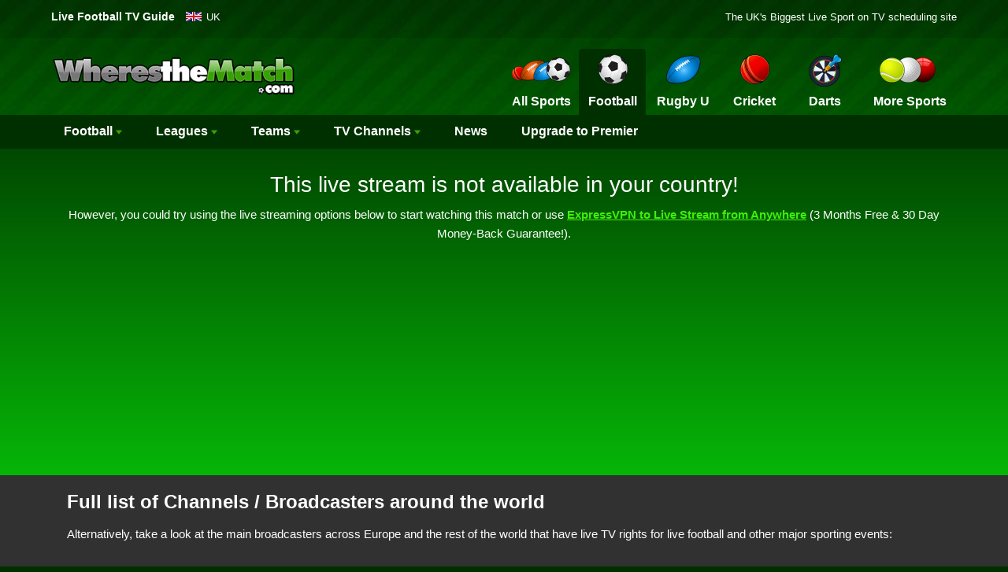

--- FILE ---
content_type: text/html
request_url: https://www.wheresthematch.com/content/watch-live-stream/global.asp?Charlotte%2049ers-team-header
body_size: 518
content:

<!DOCTYPE html>
<html lang="en">
<head>
<meta name="robots" content="noindex">

    <meta http-equiv="refresh" content="0; url=https://www.wheresthematch.com/stream-not-available-in-your-country/" />


<title>WATCH LIVE FOOTBALL</title>
</head>
<body>
<!-- Google tag (gtag.js) -->
<script async src="https://www.googletagmanager.com/gtag/js?id=G-F04D3WXNM6"></script>
<script>
  window.dataLayer = window.dataLayer || [];
  function gtag(){dataLayer.push(arguments);}
  gtag('js', new Date());

  gtag('config', 'G-F04D3WXNM6');
</script>
</body>
</html>


--- FILE ---
content_type: text/html
request_url: https://www.wheresthematch.com/stream-not-available-in-your-country/
body_size: 13542
content:

<!DOCTYPE html>
<html lang="en">
<head>
<meta charset="utf-8"/>         
<title>Live Stream not available in your country</title>
<meta name="description" content="This live stream is not available in your GEO location - please try the alternative options." />
<meta name="robots" content="noindex, nofollow">
<link href="https://www.wheresthematch.com/favicon.ico" rel="shortcut icon" />
<link href="https://www.wheresthematch.com/css/min/wtm2021.8.min.css" rel="stylesheet" />
<link rel="canonical" href="https://www.wheresthematch.com/stream-not-available-in-your-country/">
<script src="//fluid.4strokemedia.com/www/fluid/player.php"></script>     
<meta name="theme-color" content="#017c03" /><meta name="apple-itunes-app" content="app-id=733712320" /><meta name="viewport" content="width=device-width, initial-scale=1" /><link rel="preconnect" href="https://cmp.inmobi.com"><link rel="preconnect" href="https://api.cmp.inmobi.com"><link rel="preconnect" href="widgets.snack-projects.co.uk"><link rel="preconnect" href="//scripts.snack-media.com"><link rel="preconnect" href="cdn-header-bidding.snack-media.com"><link rel="dns-prefetch" href="//securepubads.g.doubleclick.net"><link rel="dns-prefetch" href="//tagan.adlightning.com/valnet-snackmedia/"><link rel="dns-prefetch" href="//www.googletagmanager.com"><link rel="dns-prefetch" href="//www.google-analytics.com">
<script fetchpriority="high" src="https://www.wheresthematch.com/js/min/lazysizes.min.js" async></script><link rel="apple-touch-icon" href="https://www.wheresthematch.com/apple-touch-icon.png" />
<!-- Google Tag Manager -->
<script>(function(w,d,s,l,i){w[l]=w[l]||[];w[l].push({'gtm.start':
new Date().getTime(),event:'gtm.js'});var f=d.getElementsByTagName(s)[0],
j=d.createElement(s),dl=l!='dataLayer'?'&l='+l:'';j.async=true;j.src=
'https://www.googletagmanager.com/gtm.js?id='+i+dl;f.parentNode.insertBefore(j,f);
})(window,document,'script','dataLayer','GTM-P9655RM5');</script>
<!-- End Google Tag Manager --> 
<script src="https://geohb.b-cdn.net/inteintiq/IIQUniversalID.js" ></script>    
<script src='https://widgets.snack-projects.co.uk/gdpr/snack-cmp_v3.min.js' id='snack-cmp'></script>
<script>
    window.dataLayer = window.dataLayer || [];

    function gtag() {
        dataLayer.push(arguments);
    }
    gtag('consent', 'default', {
        'ad_storage': 'denied',
        'ad_user_data': 'denied',
        'ad_personalization': 'denied',
        'analytics_storage': 'denied',
        'region': ['AT', 'BE', 'BG', 'HR', 'CY', 'CZ', 'DK', 'EE', 'FI', 'FR', 'DE', 'GR', 'HU', 'IS', 'IE', 'IT', 'LV', 'LI', 'LT', 'LU', 'MT', 'NL', 'NO', 'PL', 'PT', 'RO', 'SK', 'SI', 'ES', 'SE', 'GB'],
        'wait_for_update': 1500
    });
    gtag('consent', 'default', {
        'ad_storage': 'granted',
        'ad_user_data': 'granted',
        'ad_personalization': 'granted',
        'analytics_storage': 'granted',
        'wait_for_update': 1500
    });
</script>
        <style>
	
    #pro-header-wrapper {height:auto; border:0px solid #000; position:relative; top:-10px;
	background: #014801; /* For browsers that do not support gradients */
    background: -webkit-linear-gradient(#014801, #06b607); /* For Safari 5.1 to 6.0 */
    background: -o-linear-gradient(#014801, #06b607); /* For Opera 11.1 to 12.0 */
    background: -moz-linear-gradient(#014801, #06b607); /* For Firefox 3.6 to 15 */
    background: linear-gradient(#014801, #06b607); /* Standard syntax */
	}
	
	#pro-header-wrapper .pro-header {float:left; }
	#pro-header-wrapper .pro-img h1 {font-family: Calibri, Helvetica, Arial, sans-serif; padding:40px 0 0 0; font-size:28px; color:#fff; height:auto; padding:0; font-weight:400; line-height:normal}
	#pro-header-wrapper .pro-img {float:none; padding-top:30px; text-align:center; margin:0 auto}
	#pro-header-wrapper .pro-img img {margin:0px 0 20px 0; width:100%; height:100%}
	#pro-header-wrapper .pro-img1 img {margin-top:30px; width:100%}
	
#pro-header-wrapper .pro-header a {border-radius:24px; background:#000; display:block; padding:15px 40px 15px 40px; color:#fff; font-size:28px; text-decoration:none; 
	text-align:center; margin-top:40px; font-family: Calibri, Helvetica, Arial, sans-serif; font-weight:800}
#pro-header-wrapper .pro-header a:hover {background:#101010;}
#pro-header-wrapper .pro-header a.why-subscription {border-radius:0; background-color:transparent; display:inline-block; padding:0; color:#fff; font-size:13px; text-decoration:none; 
	text-align:center; margin-top:15px; margin-bottom:20px; font-family: Calibri, Helvetica, Arial, sans-serif; font-weight:800; text-align:right; border-bottom:1px dotted #fff; float:right}
#pro-header-wrapper .pro-header a.why-subscription:hover {background:none;}
#pro-header-wrapper .pro-header form {margin:0; padding:0}
#pro-header-wrapper .pro-header form input {width:350px; margin-top:20px; margin-bottom:30px}
#pro-content-wrapper .pro-content form {width:100%; display:block; text-align:center; margin-bottom:30px}
#pro-content-wrapper .pro-content form input {width:250px}
#pro-content-wrapper {width:100%; background-color:#313131; padding-bottom:150px}
.pro-content {width:30%; float:left; border-radius:7px; margin-left:5%; margin-top:30px; margin-bottom:30px; font-family: Calibri, Helvetica, Arial, sans-serif; font-weight:800; background:#4a4949;}
.pro-first {margin-left:0;}
.pro-content h2 {color:#fff; text-align:center!important; font-size:24px; display:block; font-family: Calibri, Helvetica, Arial, sans-serif; font-weight:800; height:auto; margin-top:25px; margin-bottom:25px;}
.pro-content p {text-align:left; margin-left:20px; margin-right:20px; font-size:15px; line-height:21px; color:#fff; font-family: Calibri, Helvetica, Arial, sans-serif; font-weight:400}
.pro-content p.main {min-height:auto;}
.pro-content a {border-radius:24px; background:#01cc02; display:block; padding:15px 40px 15px 40px; color:#fff; font-size:18px; text-decoration:none; 
	text-align:center; margin:0 auto; margin-top:20px; font-family: Calibri, Helvetica, Arial, sans-serif; font-weight:400; width:220px; margin-bottom:30px}
.pro-content a:hover {background:#019e02;}
.pro-content i.head {font-size:100px; display:block; margin-bottom:15px; color:#302f2f}


@media only screen and (max-width:600px) {
	#pro-header-wrapper .pro-header {float:none; display:block; width:99%; border:1px solid transparent}
	#pro-header-wrapper .pro-header h1 {font-family: Calibri, Helvetica, Arial, sans-serif; font-weight:400; margin-left:5px; text-align:center; margin-right:5px; font-size:30px}
	#pro-header-wrapper .pro-header a {padding:15px 30px 15px 30px; font-size:20px; width:70%; display:block; margin:0 auto; margin-top:50px; margin-bottom:10px}
	#pro-header-wrapper .pro-img {float:none; margin:0 auto; display:block; text-align:center; margin-bottom:40px!important}
	#pro-header-wrapper .pro-img img {width:100%; margin:0 auto;}
	#pro-header-wrapper .pro-img1 {float:none; margin:0 auto; display:block; text-align:center}
	#pro-header-wrapper .pro-img1 img {width:98%}
	#pro-header-wrapper .pro-header a.why-subscription {border-radius:0; background-color:transparent; display:block; padding:0; color:#fff; font-size:13px; 
	text-decoration:underline; text-align:center; margin:0 auto; margin-top:15px; margin-bottom:50px; font-family: Calibri, Helvetica, Arial, sans-serif; font-weight:400; border-bottom:0; float:none}
	
	.pro-content {width:93%;float:none;margin:0 auto; display:block; padding-top:16px; margin-top:22px; padding-bottom:16px}
	.pro-content i.head {margin-bottom:15px; display:block}
	.pro-content p {min-height:auto; margin-bottom:0; padding-bottom:15px; display:block}
	#pro-header-wrapper {margin-bottom:-10px}
	#pro-header-wrapper .pro-header form {margin:0 auto; width:90%; display:block; text-align:center}
	#pro-header-wrapper .pro-header form input {width:250px; margin-top:40px; margin-bottom:40px}
	
	#pro-header-wrapper .player-ad {width:100%; margin:0 auto; margin-bottom:0px!important;}
}

@media only screen and (min-width :601px) and (max-width :703px) {
	#pro-header-wrapper .pro-header {float:none; display:block; width:100%; border:1px solid transparent}
	#pro-header-wrapper .pro-header h1 {margin-left:10px; text-align:center; margin-right}
	#pro-header-wrapper .pro-header a {padding:15px 30px 15px 30px; font-size:20px; width:70%; display:block; margin:0 auto; margin-top:50px; margin-bottom:10px}
	#pro-header-wrapper .pro-img {float:none; margin:0 auto; display:block; text-align:center}
	#pro-header-wrapper .pro-img img {width:100%; margin:0 auto; margin-bottom:40px}
	#pro-header-wrapper .pro-img1 {float:none; margin:0 auto; display:block; text-align:center}
	#pro-header-wrapper .pro-img1 img {width:97%}
		#pro-header-wrapper .pro-header a.why-subscription {border-radius:0; background-color:transparent; display:block; padding:0; color:#fff; font-size:13px; 
	text-decoration:underline; text-align:center; margin:0 auto; margin-top:15px; margin-bottom:50px; font-family: Calibri, Helvetica, Arial, sans-serif; font-weight:400; float:none; border-bottom:0;}
	.pro-content {width:93%;float:none;margin:0 auto; display:block; padding-top:16px; margin-top:22px; padding-bottom:16px}
	.pro-content i.head {margin-bottom:15px; display:block}
	.pro-content p {min-height:auto; margin-bottom:0; padding-bottom:15px; display:block}
	#pro-header-wrapper {margin-bottom:-10px}
	#pro-header-wrapper .pro-header form {margin:0 auto; width:90%; display:block; text-align:center}
	#pro-header-wrapper .pro-header form input {width:320px; margin-top:50px; margin-bottom:50px}
		#pro-header-wrapper .pro-img .player-ad {width:100%; margin:0 auto; margin-bottom:40px!important}
}

@media only screen and (min-width :704px) and (max-width :768px) {
	#pro-header-wrapper .pro-header {margin-left:10px}
	 #pro-header-wrapper .pro-img {margin-right:10px}
	 #pro-header-wrapper .pro-img img {width:100%}
	 #pro-header-wrapper .pro-img1 img {display:none}
	 #pro-header-wrapper .pro-header h1 {font-size:21px; margin:25px 0 0 0;}
	 #pro-header-wrapper .pro-header a {padding:15px 30px 15px 30px; font-size:17px}
	 #pro-header-wrapper .pro-header form input {width:250px; margin-top:20px}
	 #pro-content-wrapper .pro-content form input {width:200px}

	#pro-content-wrapper {width:98%; margin:0 auto}
	.pro-content p {font-size:13px}
	.pro-content h2 {font-size:18px}
	.pro-content i.head {font-size:80px; display:block; margin-bottom:15px; color:#121212}
	.pro-content a {padding:15px 20px 15px 20px; color:#fff; font-size:15px; font-family: Calibri, Helvetica, Arial, sans-serif; font-weight:400; width:110px; margin-bottom:30px}
}

@media only screen and (min-width :769px) and (max-width :1023px) {
	#pro-header-wrapper .pro-header {margin-left:10px}
	 #pro-header-wrapper .pro-img {margin-right:10px}
	 #pro-header-wrapper .pro-img img {width:100%}
	 #pro-header-wrapper .pro-img1 img {display:none}
	 #pro-header-wrapper .pro-header h1 {font-size:24px; margin:25px 0 0 0;}
	 #pro-header-wrapper .pro-header a {padding:15px 30px 15px 30px; font-size:18px}
	 
#pro-header-wrapper .pro-header form input {width:250px; margin-top:20px}
#pro-content-wrapper .pro-content form input {width:200px}

	#pro-content-wrapper {width:95%; margin:0 auto}
	.pro-content p {font-size:13px}
	.pro-content h2 {font-size:20px}
	.pro-content i.head {font-size:80px; display:block; margin-bottom:15px; color:#121212}
	.pro-content a {padding:15px 20px 15px 20px; color:#fff; font-size:15px; font-family: Calibri, Helvetica, Arial, sans-serif; font-weight:400; width:130px; margin-bottom:30px}
	
}

@media only screen and (min-width :1024px) and (max-width :1223px) {
	
	 #pro-header-wrapper .pro-header {margin-left:10px}
	 #pro-header-wrapper .pro-img {margin-right:10px}
	 #pro-header-wrapper .pro-img img {width:100%}
	 #pro-header-wrapper .pro-img1 img {margin-top:30px; width:100%}
	 #pro-header-wrapper .pro-header h1 {font-size:34px}
	 #pro-header-wrapper .pro-header a {padding:15px 30px 15px 30px; font-size:24px}

	#pro-content-wrapper {width:95%; margin:0 auto}

    </style>
</head>
<body>
    <!-- Google Tag Manager (noscript) -->
<noscript><iframe src="https://www.googletagmanager.com/ns.html?id=GTM-P9655RM5" height="0" width="0" style="display:none;visibility:hidden"></iframe></noscript><div id="container"><div id="sideNav" class="sidenav" style="z-index:2147483647"></div><header><div id="premier-wrapper"><div id="topcontainer">
<div id="popular-guides"> <em>Live Football  TV Guide</em> </div><div class="dropdown"> <span class="england"><a style="color: #fff" title="Live Football on TV Schedules" href="https://www.wheresthematch.com/live-football-on-tv/">UK</a></span> </div>
     <div id="signin">The UK's Biggest Live Sport on TV scheduling site</div> <div class="clearfix"></div><div id="mobile-header"><a title="Choose your Sport" id="responsive-menu-button" onclick="openNav(); return false;" href="#mySidenav">&equiv; MENU</a></div><div class="new-logo"> <a href="https://www.wheresthematch.com/" title="WherestheMatch.com"><img title="WherestheMatch.com" src="https://www.wheresthematch.com/images/wtm-menu-logo.png" fetchpriority="high" alt="Wheres the Match logo"/> </a> </div>
 <div id="navigation"> <nav class="nav"> <ul> <a href="javascript:void(0)" class="closebtn" onclick="openNav()">&times;</a>
 <li class="nav-login blackbg"><a title="Login to My Account" href="https://www.wheresthematch.com/tv/myaccount.asp">Sign In</a></li><li class="nav-register blackbg"><a title="Premier" href="https://www.wheresthematch.com/tv/upgrade-to-premier.asp?mobile-menu">Upgrade to Premier</a></li>    <li class="nav-home"><a title="Sport on TV Guide" href="https://www.wheresthematch.com/">Home</a></li><li class="nav-allsports "><a title="Sport on TV" href="https://www.wheresthematch.com/"> <img src="https://www.wheresthematch.com/images/nav4-all-sport-on-tv-off.png" alt="All Sports icon" fetchpriority="high" /><em>All Sports</em></a></li><li class="nav-football selected"><a title="Football on TV" href="https://www.wheresthematch.com/live-football-on-tv/"> <img src="https://www.wheresthematch.com/images/nav4-football-on-tv-off.png" fetchpriority="high" alt="Football icon" /><em>Football</em></a></li><li class="nav-runion "><a title="Rugby on TV" href="https://www.wheresthematch.com/live-rugby-union-on-tv/"> <img src="https://www.wheresthematch.com/images/nav4-rugby-union-on-tv-off.png" alt="Rugby icon" fetchpriority="high" /><em>Rugby U</em></a></li><li class="nav-cricket "><a title="Cricket on TV" href="https://www.wheresthematch.com/live-cricket-on-tv/"> <img src="https://www.wheresthematch.com/images/nav4-cricket-on-tv-off.png" alt="Cricket icon" fetchpriority="high" /><em>Cricket</em></a></li><li class="nav-darts "><a title="Live Darts on TV" href="https://www.wheresthematch.com/live-darts-on-tv/"> <img src="https://www.wheresthematch.com/images/nav4-darts-on-tv-off.png" alt="Darts icon" fetchpriority="high" /><em>Darts</em></a></li><li class="nav-moresports " style="position: relative"><a title="More Sports icon" href="#"> <img src="https://www.wheresthematch.com/images/nav4-more-sports-on-tv-off.png" alt="More Sports Schedules" fetchpriority="high" /><em>More Sports</em></a> <ul class="dropdown"> <li><a class="extra-tennis" title="Live Tennis on TV" href="https://www.wheresthematch.com/live-tennis-on-tv/">Tennis</a></li><li><a class="extra-f1" title="Live F1 on TV" href="https://www.wheresthematch.com/live-formula-one-on-tv/">Formula 1</a></li><li><a class="extra-rleague" title="Live RL on TV" href="https://www.wheresthematch.com/live-rugby-league-on-tv/">Rugby L</a></li><li><a class="extra-golf" title="Live Golf on TV" href="https://www.wheresthematch.com/live-golf-on-tv/">Golf</a></li>
<li><a class="extra-motogp" title="Live MotoGP on TV" href="https://www.wheresthematch.com/live-motogp-on-tv/">MotoGP</a></li><li><a class="extra-boxing" title="Live Boxing on TV" href="https://www.wheresthematch.com/live-boxing-on-tv/">Boxing</a></li><li><a class="extra-snooker" title="Live Snooker on TV" href="https://www.wheresthematch.com/live-snooker-on-tv/">Snooker</a></li><li><a class="extra-cycling" title="Live Cycling on TV" href="https://www.wheresthematch.com/live-cycling-on-tv/">Cycling</a></li><li><a class="extra-motorsport" title="Live Motorsport on TV" href="https://www.wheresthematch.com/live-motorsport-on-tv/">Motorsport</a></li><li><a class="extra-nfl" title="Live NFL on TV" href="https://www.wheresthematch.com/nfl-on-tv/">NFL</a></li><li><a class="extra-basketball" title="Live Basketball on TV" href="https://www.wheresthematch.com/live-basketball-on-tv/">Basketball</a></li><li><a class="extra-baseball" title="Live Baseball on TV" href="https://www.wheresthematch.com/live-baseball-on-tv/">Baseball</a></li><li><a class="extra-icehockey" title="Live Ice Hockey on TV" href="https://www.wheresthematch.com/live-ice-hockey-on-tv/">Ice Hockey</a></li><li><a class="extra-pool" title="Live Pool on TV" href="https://www.wheresthematch.com/live-pool-on-tv/">Pool</a></li><li><a class="extra-athletics" title="Live Athletics on TV" href="https://www.wheresthematch.com/live-athletics-on-tv/">Athletics</a></li><li><a class="extra-badminton" title="Live Badminton on TV" href="https://www.wheresthematch.com/live-badminton-on-tv/">Badminton</a></li><li><a class="extra-speedway" title="Live Speedway on TV" href="https://www.wheresthematch.com/live-speedway-on-tv/">Speedway</a></li><li><a class="extra-bowling" title="Live Bowls on TV" href="https://www.wheresthematch.com/live-bowls-on-tv/">Bowls</a></li><li><a class="extra-horse-racing" title="Live Racing on TV" href="https://www.wheresthematch.com/live-horse-racing-on-tv/">Horse Racing</a></li><li><a class="extra-swimming" title="Live Swimming on TV" href="https://www.wheresthematch.com/live-swimming-on-tv/">Swimming</a></li><li><a class="extra-squash" title="Live Squash on TV" href="https://www.wheresthematch.com/live-squash-on-tv/">Squash</a></li><li><a class="extra-wwe" title="Live WWE on TV" href="https://www.wheresthematch.com/live-wwe-on-tv/">WWE</a></li><li><a class="extra-ufc" title="Live UFC on TV" href="https://www.wheresthematch.com/live-ufc-on-tv/">UFC</a></li><li><a class="extra-winter-sports" title="Live Winter Sports on TV" href="https://www.wheresthematch.com/live-winter-sports-on-tv/">Winter Sports</a></li><li><a class="extra-gymnastics" title="Live Gymnastics on TV" href="https://www.wheresthematch.com/live-gymnastics-on-tv/">Gymnastics</a></li><li><a class="extra-table-tennis" title="Live Table Tennis on TV" href="https://www.wheresthematch.com/live-table-tennis-on-tv/">Table Tennis</a></li><li><a class="extra-netball" title="Live Netball on TV" href="https://www.wheresthematch.com/live-netball-on-tv/">Netball</a></li><li><a class="extra-aussie-rules" title="Live Aussie Rules on TV" href="https://www.wheresthematch.com/live-aussie-rules-football-on-tv/">Aussie Rules</a></li><li><a class="extra-gaa" title="Live GAA on TV" href="https://www.wheresthematch.com/live-gaa-on-tv/">GAA</a></li></ul></li><li class="nav-findmyteam"><a title="Find my Team" href="https://www.wheresthematch.com/tv/browse-teams.asp">Find My Team</a></li><li class="nav-sitemap"><a title="View all TV Schedules" href="https://www.wheresthematch.com/sitemap/">Site Map</a></li></ul> </nav> </div>     
 </div></div></header><div class="clearfix"></div><nav> <div id="sub-nav"><ul id="main" onclick="" class="zetta-menu zm-response-simple zm-full-width zm-effect-fade">
<li class="zm-content-full zm-grid"  style="padding-left:4px"><a href="https://www.wheresthematch.com/live-football-on-tv/">Football <img src="https://www.wheresthematch.com/images/arw.svg" width="8" height="8" alt="down arrow"/></a>
  <div>
    <div class="zm-row">
      <div class="zm-col c-2x">
        <div class="zm-grid-wrapper">
          <center>
            <p><a href="https://www.wheresthematch.com/">A-Z Sports</a></p>
          </center>
          <ul>
           <li><a href="https://www.wheresthematch.com/">All Sports</a></li>            
           <li><a href="https://www.wheresthematch.com/live-american-football-on-tv/">American Football</a></li>
            <li><a href="https://www.wheresthematch.com/live-athletics-on-tv/">Athletics</a></li>
            <li><a href="https://www.wheresthematch.com/live-aussie-rules-football-on-tv/">Aussie Rules</a></li>
            <li><a href="https://www.wheresthematch.com/live-badminton-on-tv/">Badminton</a></li>
            <li><a href="https://www.wheresthematch.com/live-baseball-on-tv/">Baseball</a></li>
        </ul>
        </div>
      </div>
      <div class="zm-col c-2x">
        <div class="zm-grid-wrapper">
          <ul>
            <li><a href="https://www.wheresthematch.com/live-basketball-on-tv/">Basketball</a></li>
            <li><a href="https://www.wheresthematch.com/live-boxing-on-tv/">Boxing</a></li>
            <li><a href="https://www.wheresthematch.com/live-bowls-on-tv/">Bowls</a></li>
            <li><a href="https://www.wheresthematch.com/live-cricket-on-tv/">Cricket</a></li>
            <li><a href="https://www.wheresthematch.com/live-cycling-on-tv/">Cycling</a></li>
            <li><a href="https://www.wheresthematch.com/live-darts-on-tv/">Darts</a></li>
            <li><a href="https://www.wheresthematch.com/live-football-on-tv/">Football</a></li>
            </ul>
        </div>
      </div>
      <div class="zm-col c-2x">
        <div class="zm-grid-wrapper">
          <ul>
            <li><a href="https://www.wheresthematch.com/live-formula-one-on-tv/">Formula 1</a></li>
            <li><a href="https://www.wheresthematch.com/live-gaa-on-tv/">GAA</a></li>
            <li><a href="https://www.wheresthematch.com/live-golf-on-tv/">Golf</a></li>
            <li><a href="https://www.wheresthematch.com/live-gymnastics-on-tv/">Gymnastics</a></li>
            <li><a href="https://www.wheresthematch.com/live-horse-racing-on-tv/"> Racing</a></li>
            <li><a href="https://www.wheresthematch.com/live-ice-hockey-on-tv/">Ice Hockey</a></li>
            <li><a href="https://www.wheresthematch.com/live-motorsport-on-tv/">Motorsport</a></li>
            </ul>
        </div>
      </div>
      <div class="zm-col c-2x">
        <div class="zm-grid-wrapper">
          <ul>
            <li><a href="https://www.wheresthematch.com/live-motogp-on-tv/">MotoGP</a></li>  
            <li><a href="https://www.wheresthematch.com/live-netball-on-tv/">Netball</a></li>
            <li><a href="https://www.wheresthematch.com/live-pool-on-tv/">Pool</a></li>
            <li><a href="https://www.wheresthematch.com/live-rugby-league-on-tv/">Rugby League</a></li>
            <li><a href="https://www.wheresthematch.com/live-rugby-union-on-tv/">Rugby Union</a></li>
            <li><a href="https://www.wheresthematch.com/live-snooker-on-tv/">Snooker</a></li>
            <li><a href="https://www.wheresthematch.com/live-squash-on-tv/">Squash</a></li>
           </ul>
        </div>
      </div>
      <div class="zm-col c-2x">
        <div class="zm-grid-wrapper">
          <ul>
            <li><a href="https://www.wheresthematch.com/live-swimming-on-tv/">Swimming</a></li>  
            <li><a href="https://www.wheresthematch.com/live-speedway-on-tv/">Speedway</a></li>
            <li><a href="https://www.wheresthematch.com/live-table-tennis-on-tv/">Table Tennis</a></li>
            <li><a href="https://www.wheresthematch.com/live-tennis-on-tv/">Tennis</a></li>
            <li><a href="https://www.wheresthematch.com/live-ufc-on-tv/">UFC / MMA</a></li>
            <li><a href="https://www.wheresthematch.com/live-winter-sports-on-tv/">Winter Sports</a></li>
            <li><a href="https://www.wheresthematch.com/live-wwe-on-tv/">WWE</a></li>
          </ul>
        </div>
      </div>
    </div>
  </div>
</li>

<li class="zm-content-full"><a>Leagues <img src="https://www.wheresthematch.com/images/arw.svg" width="8" height="8" alt="down arrow"/></a> <div> <div class="zm-row"> <div class="zm-col c-3"> <div class="zm-grid-wrapper"> <center> <p><a href="https://www.wheresthematch.com/british-football-on-tv/">British Football</a></p></center> <ul>
            <li><a title="Live English Football on TV" href="https://www.wheresthematch.com/live-english-football-on-tv/">English Football</a></li> <li><a title="Premier League on TV" href="https://www.wheresthematch.com/epl-fixtures-on-tv/">Premier League</a></li>
<li><a title="Championship on TV" href="https://www.wheresthematch.com/live-championship-football-on-tv/">Championship</a></li><li><a title="Scottish Premiership on TV" href="https://www.wheresthematch.com/live-scottish-premier-league-football-on-tv/">Scottish Premiership</a></li>
 <li><a title="League One on TV" href="https://www.wheresthematch.com/live-league-one-football-on-tv/">League One</a></li>
 <li><a title="League Two on TV" href="https://www.wheresthematch.com/live-league-two-football-on-tv/">League Two</a></li>
 <li><a title="FA Cup on TV" href="https://www.wheresthematch.com/live-fa-cup-football-on-tv/">FA Cup</a></li>
 <li><a title="EFL Cup on TV" href="https://www.wheresthematch.com/carabao-cup-on-tv/">Carabao Cup</a></li><li><a title="National League on TV" href="https://www.wheresthematch.com/live-national-league-football-on-tv/">National League</a></li><li><a title="EFL Trophy on TV" href="https://www.wheresthematch.com/efl-trophy-on-tv/">EFL Trophy</a></li>
 <li><a title="U21's Premier League on TV" href="https://www.wheresthematch.com/premier-league-2-on-tv/">U21's Premier League</a></li><li><a title="NIFL Premiership on TV" href="https://www.wheresthematch.com/nifl-premiership-tv-schedule/">NIFL Premiership</a></li>
 <li><a title="Welsh Premier League on TV" href="https://www.wheresthematch.com/live-welsh-football-on-tv/">Cymru Premier</a></li><li><a href="https://www.wheresthematch.com/listings-by-competition/">View All Competitions &rarr;</a></li></ul> </div></div><div class="zm-col c-3"> <div class="zm-grid-wrapper"> <center> <p><a href="https://www.wheresthematch.com/live-european-football-on-tv/">European Football</a></p></center> <ul> <li><a title="Champions League on TV" href="https://www.wheresthematch.com/live-champions-league-football-on-tv/">Champions League</a></li>
 <li><a title="Europa League on TV" href="https://www.wheresthematch.com/live-europa-league-football-on-tv/">Europa League</a></li>
 <li><a title="UEFA Conference League on TV" href="https://www.wheresthematch.com/live-europa-conference-league-football-on-tv/">Conference League</a></li><li><a title="La Liga on TV" href="https://www.wheresthematch.com/live-spanish-la-liga-football-on-tv/">La Liga</a></li><li><a title="Serie A on TV" href="https://www.wheresthematch.com/live-italian-serie-a-football-on-tv/">Serie A</a></li><li><a title="Ligue 1 on TV" href="https://www.wheresthematch.com/live-french-ligue-1-football-on-tv/">Ligue 1</a></li><li><a title="Bundesliga League on TV" href="https://www.wheresthematch.com/live-german-bundesliga-football-on-tv/">Bundesliga</a></li><li><a title="Eredivisie on TV" href="https://www.wheresthematch.com/live-dutch-eredivisie-football-on-tv/">Eredivisie</a></li><li><a title="Portuguese Primeira Liga on TV" href="https://www.wheresthematch.com/portuguese-primeira-liga/">Primeira Liga</a></li><li><a title="Belgian Jupiler Pro League on TV" href="https://www.wheresthematch.com/jupiler-pro-league-on-tv/">Belgian Pro League</a></li><li><a title="Copa Del Rey on TV" href="https://www.wheresthematch.com/copa-del-rey-on-tv/">Copa Del Rey</a></li><li><a title="Coppa Italia on TV" href="https://www.wheresthematch.com/coppa-italia-on-tv/">Coppa Italia</a></li><li><a href="https://www.wheresthematch.com/listings-by-competition/">View All Competitions &rarr;</a></li></ul> </div></div><div class="zm-col c-3"> <div class="zm-grid-wrapper"> <center> <p><a href="https://www.wheresthematch.com/live-international-football-on-tv/">International Football</a></p></center> <ul><li><a title="World Cup 2026 Qualifiers on TV" href="https://www.wheresthematch.com/live-world-cup-football-on-tv/">2026 World Cup Qualifiers</a></li>
 <li><a title="U21s European Championships on TV" href="https://www.wheresthematch.com/u21s-european-championships-on-tv/">U21 European Championships</a></li><li><a title="Africa Cup of Nations on TV" href="https://www.wheresthematch.com/african-cup-of-nations-on-tv/">Africa Cup of Nations</a></li> <li><a title="Euro 2028 on TV" href="https://www.wheresthematch.com/euro-2024/">Euro 2024</a></li><li><a title="UEFA Nations League on TV" href="https://www.wheresthematch.com/uefa-nations-league-on-tv/"> Nations League</a></li><li><a title="Copa America on TV" href="https://www.wheresthematch.com/copa-america-on-tv/">Copa America</a></li><li><a href="https://www.wheresthematch.com/listings-by-competition/">View All Competitions &rarr;</a></li></ul><center> <p style="margin-top:30px"><a href="https://www.wheresthematch.com/live-womens-football-on-tv/">Women's Football</a></p></center> <ul> <li><a href="https://www.wheresthematch.com/live-fa-womens-super-league-on-tv/">WSL</a></li>
 <li><a href="https://www.wheresthematch.com/scottish-womens-premier-league-tv-schedule/">SWPL</a></li><li><a href="https://www.wheresthematch.com/uefa-womens-champions-league-on-tv/">Women's Champions League</a></li><li><a href="https://www.wheresthematch.com/listings-by-competition/">View All Competitions &rarr;</a></li></ul> </div></div><div class="zm-col c-3"> <div class="zm-grid-wrapper"> <center> <p>Other Football leagues</p></center> <ul> <li><a title="MLS on TV" href="https://www.wheresthematch.com/live-usa-major-league-soccer-on-tv/">MLS</a><li><a title="Saudi Pro League on TV" href="https://www.wheresthematch.com/saudi-pro-league-on-tv/">Saudi Pro League</a></li> <li><a title="A-League on TV" href="https://www.wheresthematch.com/australian-a-league-football-on-tv/">A-League</a></li><li><a href="https://www.wheresthematch.com/chinese-super-league-on-tv/" title="Chinese Super League on TV">Chinese Super League</a></li><li><a href="https://www.wheresthematch.com/k-league/" title="South Korean K-League on TV">K-League</a></li><li><a href="https://www.wheresthematch.com/brazilian-serie-a/" title="Braziian Serie A on TV">Brazilian Serie A</a></li><li><a href="https://www.wheresthematch.com/listings-by-competition/">View All Competitions &rarr;</a></li></ul> </div></div></div></div></li><li class="zm-content-full"><a>Teams <img src="https://www.wheresthematch.com/images/arw.svg" width="8" height="8" alt="down arrow"/></a> <div> <div class="zm-row"> <div class="zm-col c-3"> <div class="zm-grid-wrapper"> <center> <p><a href="https://www.wheresthematch.com/epl-fixtures-on-tv/">Premier League</a></p></center> <ul> <li><a title="Arsenal on TV" href="https://www.wheresthematch.com/arsenal-on-tv/">Arsenal</a></li><li><a title="Aston Villa on TV" href="https://www.wheresthematch.com/Football/Aston-Villa.asp">Aston Villa</a></li><li><a title="Bournemouth on TV" href="https://www.wheresthematch.com/Football/Bournemouth-AFC.asp">Bournemouth</a></li><li><a title="Brentford on TV" href="https://www.wheresthematch.com/Football/Brentford.asp">Brentford</a></li><li><a title="Brighton on TV" href="https://www.wheresthematch.com/Football/Brighton.asp">Brighton</a></li><li><a title="Burnley on TV" href="https://www.wheresthematch.com/Football/Burnley.asp">Burnley</a></li><li><a title="Chelsea on TV" href="https://www.wheresthematch.com/Football/Chelsea.asp">Chelsea</a></li><li><a title="Palace on TV" href="https://www.wheresthematch.com/Football/Crystal-Palace.asp">Crystal Palace</a></li><li><a title="Everton on TV" href="https://www.wheresthematch.com/Football/Everton.asp">Everton</a></li><li><a title="Fulham on TV" href="https://www.wheresthematch.com/Football/Fulham.asp">Fulham</a></li>
 <li><a title="Leeds United TV" href="https://www.wheresthematch.com/leeds-utd-on-tv/">Leeds Utd</a></li>
 <li><a title="Liverpool on TV" href="https://www.wheresthematch.com/Football/Liverpool.asp">Liverpool</a></li>
 <li><a title="Man City on TV" href="https://www.wheresthematch.com/Football/Manchester-City.asp">Manchester City</a></li>
 <li><a title="Man Utd on TV" href="https://www.wheresthematch.com/Football/Manchester-United.asp">Manchester Utd</a></li>
 <li><a title="Newcastle on TV" href="https://www.wheresthematch.com/Football/Newcastle-United.asp">Newcastle Utd</a></li>
 <li><a title="Nottingham Forest on TV" href="https://www.wheresthematch.com/Football/Nottingham-Forest.asp">Nottingham Forest</a></li>
 <li><a title="Sunderland on TV" href="https://www.wheresthematch.com/Football/Sunderland.asp">Sunderland</a></li>
          <li><a title="Spurs on TV" href="https://www.wheresthematch.com/Football/Tottenham-Hotspur.asp">Tottenham</a></li><li><a title="West Ham on TV" href="https://www.wheresthematch.com/Football/West-Ham-United.asp">West Ham</a></li><li><a title="Wolves on TV" href="https://www.wheresthematch.com/Football/Wolves.asp">Wolves</a></li></ul> </div></div><div class="zm-col c-3"> <div class="zm-grid-wrapper"> <center> <p><a href="https://www.wheresthematch.com/live-championship-football-on-tv/">EFL Championship</a></p></center> <ul>
       <li><a href="https://www.wheresthematch.com/Football/Blackburn-Rovers.asp">Blackburn Rovers</a></li>
       <li><a href="https://www.wheresthematch.com/Football/Bristol-City.asp">Bristol City</a></li>
       <li><a href="https://www.wheresthematch.com/Football/Cardiff-City.asp">Cardiff City</a></li><li><a href="https://www.wheresthematch.com/Football/Coventry-City.asp">Coventry City</a></li><li><a href="https://www.wheresthematch.com/Football/Derby-County.asp">Derby County</a></li><li><a href="https://www.wheresthematch.com/Football/Hull-City.asp">Hull City</a></li><li><a href="https://www.wheresthematch.com/Football/Ipswich-Town.asp">Ipswich Town</a></li><li><a href="https://www.wheresthematch.com/Football/Leicester-City.asp">Leicester City</a></li>
      <li><a href="https://www.wheresthematch.com/Football/Luton-Town.asp">Luton Town</a></li>
<li><a href="https://www.wheresthematch.com/Football/Middlesbrough.asp">Middlesbrough</a></li>
<li><a href="https://www.wheresthematch.com/Football/Millwall.asp">Millwall</a></li>
<li><a href="https://www.wheresthematch.com/Football/Norwich-City.asp">Norwich City</a></li><li><a href="https://www.wheresthematch.com/Football/Oxford-Utd.asp">Oxford Utd</a></li><li><a href="https://www.wheresthematch.com/Football/Plymouth-Argyle.asp">Plymouth Argyle</a></li><li><a href="https://www.wheresthematch.com/Football/Portsmouth.asp">Portsmouth</a></li><li><a href="https://www.wheresthematch.com/Football/Preston-North-End.asp">Preston North End</a></li>
<li><a href="https://www.wheresthematch.com/Football/Queens-Park-Rangers.asp">QPR</a></li><li><a href="https://www.wheresthematch.com/Football/Sheffield-Wednesday.asp">Sheffield Wednesday</a></li>  <li><a href="https://www.wheresthematch.com/Football/Sheffield-United.asp">Sheffield United</a></li>
<li><a href="https://www.wheresthematch.com/Football/Stoke-City.asp">Stoke City</a></li><li><a href="https://www.wheresthematch.com/Football/Southampton.asp">Southampton</a></li>
<li><a href="https://www.wheresthematch.com/Football/Swansea-City.asp">Swansea City</a></li>
<li><a href="https://www.wheresthematch.com/Football/Watford.asp">Watford</a></li>  
<li><a href="https://www.wheresthematch.com/Football/West-Bromwich-Albion.asp">West Brom</a></li></ul> </div></div>
<div class="zm-col c-3"> <div class="zm-grid-wrapper"> <center> <p><a href="https://www.wheresthematch.com/live-scottish-premier-league-football-on-tv/">Scottish Premiership</a></p></center> <ul> <li><a title="Aberdeen on TV" href="https://www.wheresthematch.com/Football/Aberdeen.asp">Aberdeen</a></li><li><a title="Celtic on TV" href="https://www.wheresthematch.com/celtic-fixtures-on-tv/">Celtic</a></li><li><a title="Hearts on TV" href="https://www.wheresthematch.com/Football/Hearts.asp">Hearts</a></li><li><a title="Hibs on TV" href="https://www.wheresthematch.com/Football/Hibernian.asp">Hibs</a></li><li><a title="Rangers on TV" href="https://www.wheresthematch.com/Football/Rangers.asp">Rangers</a></li><li><a href="https://www.wheresthematch.com/listings-by-team/">View All Teams &rarr;</a></li></ul> <center> <p style="margin-top:30px">International teams</p></center> <ul> <li><a title="England Football on TV" href="https://www.wheresthematch.com/Football/England.asp">England</a></li><li><a title="England Women's National Football Team" href="https://www.wheresthematch.com/Football/England-Women.asp">England Women</a></li><li><a title="Northern Ireland Football on TV" href="https://www.wheresthematch.com/Football/Northern-Ireland.asp">Northern Ireland</a></li><li><a title="Republic of Ireland Football on TV" href="https://www.wheresthematch.com/Football/Republic-of-Ireland.asp">Republic of Ireland</a></li><li><a title="Scotland Football on TV" href="https://www.wheresthematch.com/Football/Scotland.asp">Scotland</a></li><li><a title="Wales Football on TV" href="https://www.wheresthematch.com/Football/Wales.asp">Wales</a></li><li><a href="https://www.wheresthematch.com/listings-by-team/">View All Teams &rarr;</a></li></ul> </div></div><div class="zm-col c-3"> <div class="zm-grid-wrapper"> <center> <p>European teams</p></center> <ul> <li><a title="AC Milan on TV" href="https://www.wheresthematch.com/Football/AC-Milan.asp">AC Milan</a></li><li><a title="Ajax on TV" href="https://www.wheresthematch.com/Football/Ajax.asp">Ajax</a></li><li><a title="Atletico Madrid on TV" href="https://www.wheresthematch.com/Football/Atletico-Madrid.asp">Atletico Madrid</a></li>
 <li><a title="Barcelona on TV" href="https://www.wheresthematch.com/Football/Barcelona.asp">Barcelona</a></li><li><a title="Bayern Munich on TV" href="https://www.wheresthematch.com/Football/Bayern-Munich.asp">Bayern Munich</a></li><li><a title="Bayer Leverkusen on TV" href="https://www.wheresthematch.com/Football/Bayer-Leverkusen.asp">Bayer Leverkusen</a></li><li><a title="Benfica on TV" href="https://www.wheresthematch.com/Football/Benfica.asp">Benfica</a></li><li><a title="Borussia Dortmund on TV" href="https://www.wheresthematch.com/Football/Borussia-Dortmund.asp">Borussia Dortmund</a></li><li><a title="FC Porto on TV" href="https://www.wheresthematch.com/Football/FC-Porto.asp">FC Porto</a></li><li><a title="Feyenoord on TV" href="https://www.wheresthematch.com/Football/Feyenoord.asp">Feyenoord</a></li><li><a title="Inter Milan on TV" href="https://www.wheresthematch.com/Football/Inter-Milan.asp">Inter Milan</a></li>
 <li><a title="Juventus on TV" href="https://www.wheresthematch.com/Football/Juventus.asp">Juventus</a></li><li><a title="Lazio on TV" href="https://www.wheresthematch.com/Football/Lazio.asp">Lazio</a></li><li><a title="Napoli on TV" href="https://www.wheresthematch.com/Football/Napoli.asp">Napoli</a></li><li><a title="PSG on TV" href="https://www.wheresthematch.com/Football/Paris-Saint-Germain.asp">PSG</a></li><li><a title="PSV Eindhoven on TV" href="https://www.wheresthematch.com/Football/PSV-Eindhoven.asp">PSV Eindhoven</a></li><li><a title="Real Madrid on TV" href="https://www.wheresthematch.com/Football/Real-Madrid.asp">Real Madrid</a></li><li><a title="Roma on TV" href="https://www.wheresthematch.com/Football/Roma.asp">Roma</a></li><li><a href="https://www.wheresthematch.com/listings-by-team/">View All Teams &rarr;</a></li></ul> </div></div></div></div></li><li><a><em>TV</em> Channels <img src="https://www.wheresthematch.com/images/arw.svg" width="8" height="8" alt="down arrow"/></a> <ul class="w-250"> <li><a href="https://www.wheresthematch.com/live-football-on-sky-sports/">Football on Sky Sports</a></li><li><a href="https://www.wheresthematch.com/live-football-on-tnt-sports/">Football on TNT Sports</a></li>
 <li><a href="https://www.wheresthematch.com/live-football-on-premier-sports/">Football on Premier Sports</a></li><li><a href="https://www.wheresthematch.com/live-football-on-bbc/"> Football on BBC</a></li><li><a href="https://www.wheresthematch.com/live-football-on-itv/">Football on ITV</a></li><li><a href="https://www.wheresthematch.com/channels/Channel-4.asp?sportid=1"> Football on Channel 4</a></li><li><a href="https://www.wheresthematch.com/live-football-on-dazn/">Football on DAZN</a></li>
 <li><a href="https://www.wheresthematch.com/live-football-on-amazon/">Football on Amazon Prime</a></li>
 <li><a href="https://www.wheresthematch.com/live-football-on-apple-tv/">Football on Apple TV</a></li>             
 <li><a href="https://www.wheresthematch.com/freeview-football-on-tv/">Football on Freeview</a> </li>
 <li><a href="https://www.wheresthematch.com/listings-by-channel/">View All  Channels &rarr;</a></li></ul> </li><li class="responsive-alerts"><a href="https://www.wheresthematch.com/latest-news/">News</a></li><li class="responsive-alerts"><a href="https://www.wheresthematch.com/tv/upgrade-to-premier.asp?header">Upgrade to Premier</a></li></ul> </div></nav><main>
    <div id="widecontent" style="margin:10px 0 0 0; background-color:#313131">


    
    
   <div id="pro-header-wrapper">
   
   <div class="sport-content-wrapper">
   
   		
   <div class="pro-img">
   <h1 style="padding:0 20px 0 20px">This live stream is not available in your country!</h1>
         <p style="color:#fff; font-size:15px; padding:0 20px 0 20px">However, you could try using the live streaming options below to start watching this match  or use  <a rel="sponsored" target="_blank" style="color:#3fef0a; font-weight:bold; text-decoration:underline" href="https://www.wheresthematch.com/content/expressvpn/?geo-restricted">ExpressVPN to Live Stream from Anywhere</a> (3 Months Free &amp; 30 Day Money-Back Guarantee!).

       </p>
       
        <script async src="https://pagead2.googlesyndication.com/pagead/js/adsbygoogle.js?client=ca-pub-2982533525775553"
     crossorigin="anonymous"></script>
<!-- Global stream ad -->
<ins class="adsbygoogle"
     style="display:block"
     data-ad-client="ca-pub-2982533525775553"
     data-ad-slot="8387914534"
     data-ad-format="auto"
     data-full-width-responsive="true"></ins>
<script>
     (adsbygoogle = window.adsbygoogle || []).push({});
</script>
       
    
         

   </div>
   	<div class="clearfix"></div>
    
    </div>	
   </div>
   
   <div id="pro-content-wrapper">
   <div class="sport-content-wrapper">
         
      <h2 style="color:#fff; padding:10px 20px 10px 20px; height:auto">Full list of Channels / Broadcasters around the world</h2>
 <p style="color:#fff; padding:5px 20px 0 20px; font-size:15px">Alternatively, take a look at the main broadcasters across Europe and the rest of the world that have live TV rights for live football and other major sporting events:</p>
       
      <div style="padding:20px 0px 20px 0px; text-align:center; margin:0 auto">
        <p><center><ins data-fluid-zoneid="19017" data-fluid-id="e6404a5432b1988ea2e71ec092e8608a"></ins>
<script>
var reviveId = "e6404a5432b1988ea2e71ec092e8608a-fluid"

if(window.reviveAsync && window.reviveAsync[reviveId]){
    window.reviveAsync[reviveId].apply(window.reviveAsync[reviveId].detect());
}
</script></center></p> 
        


       <div class="clearfix"></div>
    
    </div>


        <ul class="stream-country">
            <style>
                         ul.stream-country, ul.stream-country ul {font-size:15px; color:#fff}
         ul.stream-country li, ul.stream-country ul li {padding:12px 0 3px 0px;}
         ul.stream-country {margin:0; padding:0; margin-left:20px; margin-bottom:20px}
         ul.stream-country li {font-size:18px; font-weight:bold}
         ul.stream-country ul li {font-size:15px; font-weight:normal; list-style:square}
         
                
                a.open-s {display:inline-block; padding:7px; margin-left:10px; border-radius:25px; background-color:#39a106; color:#fff; font-size:15px; font-weight:bold; border:1px solid #39a106}
                a.open-s em {color:#39a106; font-size:12px; font-style: italic}
                a.open-s:hover {border:1px solid #000; background-color:#000; color:#fff; text-decoration:none}
                a.open-s:hover em {color:#fff}
            </style>
         <li>United Kingdom 
             <ul>
               <li>Sky Sports &bull; TNT Sports &bull; Viaplay Sports &bull; BBC &bull; ITV &bull; Eurosport &bull; DAZN &bull; Amazon Prime Video</li>
              </ul> 
         </li>
      </ul>
         
      <ul class="stream-country">
             <li>Ireland 
             <ul>
               <li>Sky Sports &bull; Virgin Media Sport &bull; Viaplay Sports &bull; RTÉ &bull; TG4 &bull; TNT Sports</li>
           </ul> 
         </li>
         </ul>
         
      <ul class="stream-country">
         <li>France 
             <ul>
               <li>beIN Sports &bull; Canal+ &bull; France Télévisions &bull; Eurosport &bull; RMC Sport &bull; M6</li>
           </ul> 
         </li>
         </ul>
         
         
      <ul class="stream-country">
         <li>Spain 
             <ul>
               <li>Movistar LaLiga &bull; Gol &bull; Mediaset &bull; DAZN &bull; Movistar Liga de Campeones &bull; Movistar+</li>
           </ul> 
         </li>
         </ul>
       
      <ul class="stream-country">
         <li>Italy 
             <ul>
               <li>DAZN &bull; Sky Sport &bull; Mediaset &bull; RAI &bull; Eleven Sports &bull; Amazon Prime Video</li>
           </ul> 
         </li>
         </ul>
       
      <ul class="stream-country">
         <li>Germany 
             <ul>
               <li>DAZN &bull; Sky Sport &bull; ProSieben &bull; Sport1 &bull; Eurosport</li>
           </ul> 
         </li>
         </ul>
       
       
       
        <ul class="stream-country">
         <li>Belgium 
             <ul>
               <li>Eleven Sports Network &bull; Play Sports &bull; Eurosport &bull; Proximus Sports</li>
           </ul> 
         </li>
         </ul>
       
       
       <ul class="stream-country">
         <li>Netherlands 
             <ul>
               <li>ESPN &bull; Ziggo Sport &bull; Eurosport &bull; FOX &bull; NOS</li>
           </ul> 
         </li>
         </ul>
       
        <ul class="stream-country">
         <li>United States 
             <ul>
               <li>CBS &bull; Fox Sports &bull; NBC &bull; ESPN &bull; NFL Network &bull; DirecTV</li>
           </ul> 
         </li>
         </ul>
       
       <ul class="stream-country">
         <li>Portugal 
             <ul>
               <li>SportTV &bull; TVI &bull; Canal 11 &bull; Eleven Sports</li>
           </ul> 
         </li>
         </ul>
       
        <ul class="stream-country">
         <li>Sweden 
             <ul>
               <li>SVT &bull; Viasport &bull; Eurosport &bull; dplay &bull; TV6</li>
           </ul> 
         </li>
         </ul>
       
       <ul class="stream-country">
         <li>Greece 
             <ul>
               <li>ERT &bull; Cosmote Sport &bull; Nova Sports &bull; Eurosport</li>
           </ul> 
         </li>
         </ul>
       
       <ul class="stream-country">
         <li>Denmark 
             <ul>
               <li>TV2 Sport &bull; TV3+, TV3 Sport 1, TV3 Sport 2, Viaplay &bull; Eurosport 2, Canal 9</li>
           </ul> 
         </li>
         </ul>
         
     
       
       <ul class="stream-country">
         <li>Australia 
             <ul>
               <li>Paramount+ Sports &bull; Network 10 &bull; Fox Sports &bull; Optus Sport &bull; beIN Sports &bull; ESPN</li>
           </ul> 
         </li>
         </ul>
       
       <ul class="stream-country">
         <li>New Zealand 
             <ul>
               <li>Sky-beIN &bull; Sky Sport &bull; Spark Sport &bull; beIN Sports &bull; ESPN</li>
           </ul> 
         </li>
         </ul>
       
       <ul class="stream-country">
         <li>India 
             <ul>
               <li>Star Sports Network India &bull; Sony India &bull; DD Sports &bull; Amazon Prime Video &bull; FanCode App &bull; Eurosport India &bull; 1Sports</li>
           </ul> 
         </li>
         </ul>
       
        <ul class="stream-country">
         <li>Canada 
             <ul>
               <li>CTV &bull; TSN &bull; DAZN &bull; CBS &bull; ESPN</li>
           </ul> 
         </li>
         </ul>
       
       <ul class="stream-country">
         <li>South America 
             <ul>
               <li>ESPN &bull; DIRECTV Sports &bull; GolTV &bull; Fox Sports</li>
           </ul> 
         </li>
         </ul>
       
        <ul class="stream-country">
         <li>Kenya 
             <ul>
               <li>K24 &bull; Bamba Sport &bull; 365Sports</li>
           </ul> 
         </li>
         </ul>
       
        <ul class="stream-country">
         <li>South Africa 
             <ul>
               <li>e.tv News &amp; Sports &bull; SABC Sport &bull; Super Sport &bull; TellyTrack &bull; ESPN</li>
           </ul> 
         </li>
         </ul>
       
       <ul class="stream-country">
         <li>Turkey 
             <ul>
               <li>beIN Sports</li>
           </ul> 
         </li>
         </ul>
       
       <ul class="stream-country">
         <li>Switzerland 
             <ul>
               <li>Teleclub Sports &bull; SRF &bull; Sky Sport</li>
           </ul> 
         </li>
         </ul>
       
       <ul class="stream-country">
         <li>Norway 
             <ul>
               <li>NENT &bull; TV Sport</li>
           </ul> 
         </li>
         </ul>
       
       <ul class="stream-country">
         <li>Poland 
             <ul>
               <li>Canal+ &bull; ESPN &bull; Eurosport &bull; NSport+ &bull; Orange Sport &bull; PolSat</li>
           </ul> 
         </li>
         </ul>
       
       <ul class="stream-country">
         <li>Nigeria 
             <ul>
               <li>Kwese Free Sports &bull; Supersport Nigeria &bull; StarTimes Sports</li>
           </ul> 
         </li>
         </ul>
       
       <ul class="stream-country">
         <li>Malaysia 
             <ul>
               <li>Astro &bull; BeIN Sports &bull; Fox Sports &bull; Unifi Sports &bull; Sukan RTM</li>
           </ul> 
         </li>
         </ul>
       
       <ul class="stream-country">
         <li>Bangladesh 
             <ul>
               <li>T Sports &bull; GTV &bull; Sony SIX &bull; Star Sports &bull; Sony TEN</li>
           </ul> 
         </li>
         </ul>
       
       <ul class="stream-country">
         <li>Pakistan 
             <ul>
               <li>Geo Super &bull; PTV Sports &bull; TEN Sports Pakistan &bull; A Sports</li>
           </ul> 
         </li>
         </ul>
 
       <ul class="stream-country">
         <li>Last updated:
             <ul>
               <li> 24/01/2026 23:32:42</li>
           </ul> 
         </li>
         </ul>

   </div>   
   </div>
   </div>

</main><footer><div id="footer-2016-apps-wrapper"><div class="footer-2016-content"><h3>Download the App now!</h3> <a target="_blank" rel="noopener" title="Download the WherestheMatch iOS app on the App Store" href="https://itunes.apple.com/gb/app/live-football-on-tv-wheresthematch/id733712320"> <img class="lazyload" width="160" height="47" alt="iOS download icon" src="https://www.wheresthematch.com/images/ch.png" data-src="https://www.wheresthematch.com/images/live-football-on-tv-ios.png"/></a> <a target="_blank" rel="noopener" title="Download the WherestheMatch Android app on Google Play" href="https://play.google.com/store/apps/details?id=com.wheresthematch.android.app"> <img class="lazyload" width="160" height="48" alt="Andrioid download icon" src="https://www.wheresthematch.com/images/ch.png" data-src="https://www.wheresthematch.com/images/live-football-on-tv-android.png"/></a> </div></div><div id="footer-2016-links-wrapper"><div class="footer-2016-content"> <ul class="more-links"> <li><a href="https://www.wheresthematch.com/">View All Sports</a></li><li><a href="https://www.wheresthematch.com/listings-by-competition/">View by Competition</a></li><li><a href="https://www.wheresthematch.com/listings-by-team/">View by Team</a></li><li><a href="https://www.wheresthematch.com/listings-by-channel/">View by Channel</a></li><li><a href="https://www.wheresthematch.com/tv/about-us.asp">About us</a></li><li><a href="https://www.wheresthematch.com/tv/terms.asp">Terms</a></li><li><a href="https://www.wheresthematch.com/tv/privacy.asp">Privacy</a></li><li><a class="change-consent" onclick="window.__tcfapi('displayConsentUi', 2, function() {} );">Change Consent</a></li><li><a href="https://www.wheresthematch.com/report-a-missing-match/">Report a missing match or error</a></li><li><a href="https://www.wheresthematch.com/tv/contact-us.asp">Contact us</a></li><li><a target="_blank" href="https://www.facebook.com/WherestheMatch">Facebook</a></li><li><a target="_blank" href="https://twitter.com/WheresTheMatch">Twitter</a></li><li><a href="https://www.wheresthematch.com/sitemap/">Site map</a></li></ul></div></div><div id="footer-2016-smallprint-wrapper"><div class="footer-2016-content"><h6 class="smallprint">Disclaimier</h6> <p>WherestheMatch.com holds no responsibility for any match information that is incorrect. Whilst we do our very best to make sure our TV Schedules are accurate, users should always check with the official broadcaster for confirmation of the upcoming live match or event. WherestheMatch.com does not provide illegal streaming of live sporting events and would never recommend using sites such as <a href="https://www.wheresthematch.com/hesgoal/" style="text-decoration:none">Hesgoal</a> or <a style="text-decoration:none" href="https://www.wheresthematch.com/totalsportek/">Totalsportek</a>.</p><p>Registered Company: WherestheMatch Ltd, First Floor, 264 Manchester Road, Warrington, Cheshire WA1 3RB, United Kingdom | Company No. 06683937 | VAT No. 330 9458 02</p><p class="registered-address">&copy; 2026 WherestheMatch Ltd</p></div></div></footer>
<script type="text/javascript" src="https://www.wheresthematch.com/js/combined/scripts.min.js"></script>

<div id="snack_dex14"></div>
<script>var myAdsArray=[{"url": "https://cdn-header-bidding.snack-media.com/assets/js/snack-loader/1189", "id" : "snack_ads"}];document.addEventListener("DOMContentLoaded", function(){adsrn(myAdsArray, 3000);});</script>

</body></html>
<script>adsgl(2000);</script>